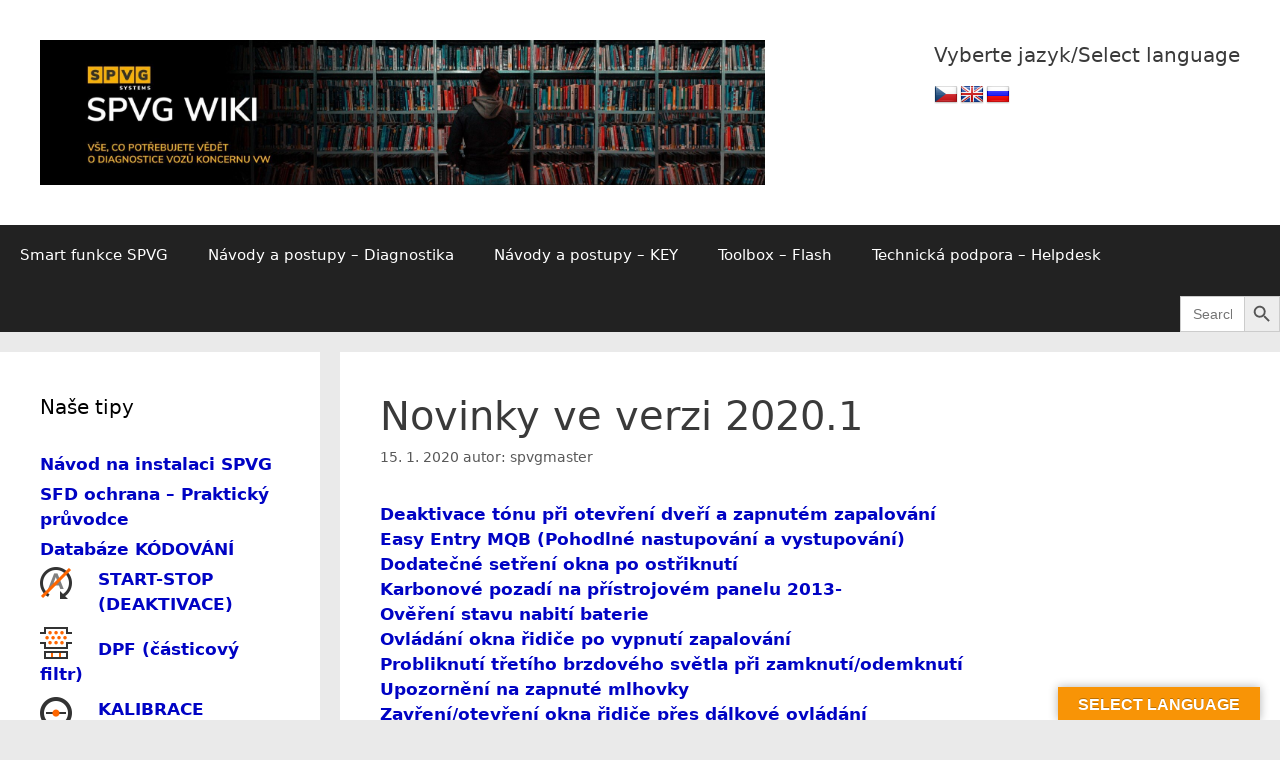

--- FILE ---
content_type: text/html; charset=UTF-8
request_url: https://spvg-wiki.com/novinky/novinky/
body_size: 13615
content:
<!DOCTYPE html>
<html lang="cs-CZ">
<head>
	<meta charset="UTF-8">
	<link rel="profile" href="https://gmpg.org/xfn/11">
	<meta name='robots' content='index, follow, max-image-preview:large, max-snippet:-1, max-video-preview:-1' />
<meta name="viewport" content="width=device-width, initial-scale=1">
	<!-- This site is optimized with the Yoast SEO plugin v23.1 - https://yoast.com/wordpress/plugins/seo/ -->
	<title>Novinky ve verzi 2020.1 -</title>
	<link rel="canonical" href="https://spvg-wiki.com/novinky/novinky/" />
	<meta property="og:locale" content="cs_CZ" />
	<meta property="og:type" content="article" />
	<meta property="og:title" content="Novinky ve verzi 2020.1 -" />
	<meta property="og:description" content="Deaktivace tónu při otevření dveří a zapnutém zapalováníEasy Entry MQB (Pohodlné nastupování a vystupování)Dodatečné setření okna po ostřiknutíKarbonové pozadí na přístrojovém panelu 2013-Ověření stavu nabití baterieOvládání okna řidiče po vypnutí zapalováníProbliknutí třetího brzdového světla při zamknutí/odemknutíUpozornění na zapnuté mlhovkyZavření/otevření okna řidiče přes dálkové ovládáníZměna parametru přisvícení do zatáčky (corner)Změna počtu bliknutí po zapnutí blinkruZastavení stěračů ... Číst dál" />
	<meta property="og:url" content="https://spvg-wiki.com/novinky/novinky/" />
	<meta property="article:published_time" content="2020-01-15T18:00:03+00:00" />
	<meta property="article:modified_time" content="2020-04-20T19:21:01+00:00" />
	<meta name="author" content="spvgmaster" />
	<meta name="twitter:card" content="summary_large_image" />
	<meta name="twitter:label1" content="Napsal(a)" />
	<meta name="twitter:data1" content="spvgmaster" />
	<meta name="twitter:label2" content="Odhadovaná doba čtení" />
	<meta name="twitter:data2" content="1 minuta" />
	<script type="application/ld+json" class="yoast-schema-graph">{"@context":"https://schema.org","@graph":[{"@type":"WebPage","@id":"https://spvg-wiki.com/novinky/novinky/","url":"https://spvg-wiki.com/novinky/novinky/","name":"Novinky ve verzi 2020.1 -","isPartOf":{"@id":"https://spvg-wiki.com/#website"},"datePublished":"2020-01-15T18:00:03+00:00","dateModified":"2020-04-20T19:21:01+00:00","author":{"@id":"https://spvg-wiki.com/#/schema/person/8336fba5901b746959480469e3f0d514"},"breadcrumb":{"@id":"https://spvg-wiki.com/novinky/novinky/#breadcrumb"},"inLanguage":"cs","potentialAction":[{"@type":"ReadAction","target":["https://spvg-wiki.com/novinky/novinky/"]}]},{"@type":"BreadcrumbList","@id":"https://spvg-wiki.com/novinky/novinky/#breadcrumb","itemListElement":[{"@type":"ListItem","position":1,"name":"Domů","item":"https://spvg-wiki.com/"},{"@type":"ListItem","position":2,"name":"Novinky ve verzi 2020.1"}]},{"@type":"WebSite","@id":"https://spvg-wiki.com/#website","url":"https://spvg-wiki.com/","name":"","description":"","potentialAction":[{"@type":"SearchAction","target":{"@type":"EntryPoint","urlTemplate":"https://spvg-wiki.com/?s={search_term_string}"},"query-input":"required name=search_term_string"}],"inLanguage":"cs"},{"@type":"Person","@id":"https://spvg-wiki.com/#/schema/person/8336fba5901b746959480469e3f0d514","name":"spvgmaster","image":{"@type":"ImageObject","inLanguage":"cs","@id":"https://spvg-wiki.com/#/schema/person/image/","url":"https://secure.gravatar.com/avatar/88097f24b3f7b474a7e5ecc2d07b49f1?s=96&d=mm&r=g","contentUrl":"https://secure.gravatar.com/avatar/88097f24b3f7b474a7e5ecc2d07b49f1?s=96&d=mm&r=g","caption":"spvgmaster"}}]}</script>
	<!-- / Yoast SEO plugin. -->


<link rel='dns-prefetch' href='//translate.google.com' />
<link rel='dns-prefetch' href='//fonts.googleapis.com' />
<link rel="alternate" type="application/rss+xml" title=" &raquo; RSS zdroj" href="https://spvg-wiki.com/feed/" />
<link rel="alternate" type="application/rss+xml" title=" &raquo; RSS komentářů" href="https://spvg-wiki.com/comments/feed/" />
<script>
window._wpemojiSettings = {"baseUrl":"https:\/\/s.w.org\/images\/core\/emoji\/15.0.3\/72x72\/","ext":".png","svgUrl":"https:\/\/s.w.org\/images\/core\/emoji\/15.0.3\/svg\/","svgExt":".svg","source":{"concatemoji":"https:\/\/spvg-wiki.com\/wp-includes\/js\/wp-emoji-release.min.js?ver=6.6.1"}};
/*! This file is auto-generated */
!function(i,n){var o,s,e;function c(e){try{var t={supportTests:e,timestamp:(new Date).valueOf()};sessionStorage.setItem(o,JSON.stringify(t))}catch(e){}}function p(e,t,n){e.clearRect(0,0,e.canvas.width,e.canvas.height),e.fillText(t,0,0);var t=new Uint32Array(e.getImageData(0,0,e.canvas.width,e.canvas.height).data),r=(e.clearRect(0,0,e.canvas.width,e.canvas.height),e.fillText(n,0,0),new Uint32Array(e.getImageData(0,0,e.canvas.width,e.canvas.height).data));return t.every(function(e,t){return e===r[t]})}function u(e,t,n){switch(t){case"flag":return n(e,"\ud83c\udff3\ufe0f\u200d\u26a7\ufe0f","\ud83c\udff3\ufe0f\u200b\u26a7\ufe0f")?!1:!n(e,"\ud83c\uddfa\ud83c\uddf3","\ud83c\uddfa\u200b\ud83c\uddf3")&&!n(e,"\ud83c\udff4\udb40\udc67\udb40\udc62\udb40\udc65\udb40\udc6e\udb40\udc67\udb40\udc7f","\ud83c\udff4\u200b\udb40\udc67\u200b\udb40\udc62\u200b\udb40\udc65\u200b\udb40\udc6e\u200b\udb40\udc67\u200b\udb40\udc7f");case"emoji":return!n(e,"\ud83d\udc26\u200d\u2b1b","\ud83d\udc26\u200b\u2b1b")}return!1}function f(e,t,n){var r="undefined"!=typeof WorkerGlobalScope&&self instanceof WorkerGlobalScope?new OffscreenCanvas(300,150):i.createElement("canvas"),a=r.getContext("2d",{willReadFrequently:!0}),o=(a.textBaseline="top",a.font="600 32px Arial",{});return e.forEach(function(e){o[e]=t(a,e,n)}),o}function t(e){var t=i.createElement("script");t.src=e,t.defer=!0,i.head.appendChild(t)}"undefined"!=typeof Promise&&(o="wpEmojiSettingsSupports",s=["flag","emoji"],n.supports={everything:!0,everythingExceptFlag:!0},e=new Promise(function(e){i.addEventListener("DOMContentLoaded",e,{once:!0})}),new Promise(function(t){var n=function(){try{var e=JSON.parse(sessionStorage.getItem(o));if("object"==typeof e&&"number"==typeof e.timestamp&&(new Date).valueOf()<e.timestamp+604800&&"object"==typeof e.supportTests)return e.supportTests}catch(e){}return null}();if(!n){if("undefined"!=typeof Worker&&"undefined"!=typeof OffscreenCanvas&&"undefined"!=typeof URL&&URL.createObjectURL&&"undefined"!=typeof Blob)try{var e="postMessage("+f.toString()+"("+[JSON.stringify(s),u.toString(),p.toString()].join(",")+"));",r=new Blob([e],{type:"text/javascript"}),a=new Worker(URL.createObjectURL(r),{name:"wpTestEmojiSupports"});return void(a.onmessage=function(e){c(n=e.data),a.terminate(),t(n)})}catch(e){}c(n=f(s,u,p))}t(n)}).then(function(e){for(var t in e)n.supports[t]=e[t],n.supports.everything=n.supports.everything&&n.supports[t],"flag"!==t&&(n.supports.everythingExceptFlag=n.supports.everythingExceptFlag&&n.supports[t]);n.supports.everythingExceptFlag=n.supports.everythingExceptFlag&&!n.supports.flag,n.DOMReady=!1,n.readyCallback=function(){n.DOMReady=!0}}).then(function(){return e}).then(function(){var e;n.supports.everything||(n.readyCallback(),(e=n.source||{}).concatemoji?t(e.concatemoji):e.wpemoji&&e.twemoji&&(t(e.twemoji),t(e.wpemoji)))}))}((window,document),window._wpemojiSettings);
</script>
<link rel='stylesheet' id='wgs2-css' href='https://spvg-wiki.com/wp-content/plugins/wp-google-search/wgs2.css?ver=6.6.1' media='all' />
<style id='wp-emoji-styles-inline-css'>

	img.wp-smiley, img.emoji {
		display: inline !important;
		border: none !important;
		box-shadow: none !important;
		height: 1em !important;
		width: 1em !important;
		margin: 0 0.07em !important;
		vertical-align: -0.1em !important;
		background: none !important;
		padding: 0 !important;
	}
</style>
<link rel='stylesheet' id='wp-block-library-css' href='https://spvg-wiki.com/wp-includes/css/dist/block-library/style.min.css?ver=6.6.1' media='all' />
<link rel='stylesheet' id='wp-components-css' href='https://spvg-wiki.com/wp-includes/css/dist/components/style.min.css?ver=6.6.1' media='all' />
<link rel='stylesheet' id='wp-preferences-css' href='https://spvg-wiki.com/wp-includes/css/dist/preferences/style.min.css?ver=6.6.1' media='all' />
<link rel='stylesheet' id='wp-block-editor-css' href='https://spvg-wiki.com/wp-includes/css/dist/block-editor/style.min.css?ver=6.6.1' media='all' />
<link rel='stylesheet' id='wp-reusable-blocks-css' href='https://spvg-wiki.com/wp-includes/css/dist/reusable-blocks/style.min.css?ver=6.6.1' media='all' />
<link rel='stylesheet' id='wp-patterns-css' href='https://spvg-wiki.com/wp-includes/css/dist/patterns/style.min.css?ver=6.6.1' media='all' />
<link rel='stylesheet' id='wp-editor-css' href='https://spvg-wiki.com/wp-includes/css/dist/editor/style.min.css?ver=6.6.1' media='all' />
<link rel='stylesheet' id='block-robo-gallery-style-css-css' href='https://spvg-wiki.com/wp-content/plugins/robo-gallery/includes/extensions/block/dist/blocks.style.build.css?ver=3.2.21' media='all' />
<style id='classic-theme-styles-inline-css'>
/*! This file is auto-generated */
.wp-block-button__link{color:#fff;background-color:#32373c;border-radius:9999px;box-shadow:none;text-decoration:none;padding:calc(.667em + 2px) calc(1.333em + 2px);font-size:1.125em}.wp-block-file__button{background:#32373c;color:#fff;text-decoration:none}
</style>
<style id='global-styles-inline-css'>
:root{--wp--preset--aspect-ratio--square: 1;--wp--preset--aspect-ratio--4-3: 4/3;--wp--preset--aspect-ratio--3-4: 3/4;--wp--preset--aspect-ratio--3-2: 3/2;--wp--preset--aspect-ratio--2-3: 2/3;--wp--preset--aspect-ratio--16-9: 16/9;--wp--preset--aspect-ratio--9-16: 9/16;--wp--preset--color--black: #000000;--wp--preset--color--cyan-bluish-gray: #abb8c3;--wp--preset--color--white: #ffffff;--wp--preset--color--pale-pink: #f78da7;--wp--preset--color--vivid-red: #cf2e2e;--wp--preset--color--luminous-vivid-orange: #ff6900;--wp--preset--color--luminous-vivid-amber: #fcb900;--wp--preset--color--light-green-cyan: #7bdcb5;--wp--preset--color--vivid-green-cyan: #00d084;--wp--preset--color--pale-cyan-blue: #8ed1fc;--wp--preset--color--vivid-cyan-blue: #0693e3;--wp--preset--color--vivid-purple: #9b51e0;--wp--preset--color--contrast: var(--contrast);--wp--preset--color--contrast-2: var(--contrast-2);--wp--preset--color--contrast-3: var(--contrast-3);--wp--preset--color--base: var(--base);--wp--preset--color--base-2: var(--base-2);--wp--preset--color--base-3: var(--base-3);--wp--preset--color--accent: var(--accent);--wp--preset--gradient--vivid-cyan-blue-to-vivid-purple: linear-gradient(135deg,rgba(6,147,227,1) 0%,rgb(155,81,224) 100%);--wp--preset--gradient--light-green-cyan-to-vivid-green-cyan: linear-gradient(135deg,rgb(122,220,180) 0%,rgb(0,208,130) 100%);--wp--preset--gradient--luminous-vivid-amber-to-luminous-vivid-orange: linear-gradient(135deg,rgba(252,185,0,1) 0%,rgba(255,105,0,1) 100%);--wp--preset--gradient--luminous-vivid-orange-to-vivid-red: linear-gradient(135deg,rgba(255,105,0,1) 0%,rgb(207,46,46) 100%);--wp--preset--gradient--very-light-gray-to-cyan-bluish-gray: linear-gradient(135deg,rgb(238,238,238) 0%,rgb(169,184,195) 100%);--wp--preset--gradient--cool-to-warm-spectrum: linear-gradient(135deg,rgb(74,234,220) 0%,rgb(151,120,209) 20%,rgb(207,42,186) 40%,rgb(238,44,130) 60%,rgb(251,105,98) 80%,rgb(254,248,76) 100%);--wp--preset--gradient--blush-light-purple: linear-gradient(135deg,rgb(255,206,236) 0%,rgb(152,150,240) 100%);--wp--preset--gradient--blush-bordeaux: linear-gradient(135deg,rgb(254,205,165) 0%,rgb(254,45,45) 50%,rgb(107,0,62) 100%);--wp--preset--gradient--luminous-dusk: linear-gradient(135deg,rgb(255,203,112) 0%,rgb(199,81,192) 50%,rgb(65,88,208) 100%);--wp--preset--gradient--pale-ocean: linear-gradient(135deg,rgb(255,245,203) 0%,rgb(182,227,212) 50%,rgb(51,167,181) 100%);--wp--preset--gradient--electric-grass: linear-gradient(135deg,rgb(202,248,128) 0%,rgb(113,206,126) 100%);--wp--preset--gradient--midnight: linear-gradient(135deg,rgb(2,3,129) 0%,rgb(40,116,252) 100%);--wp--preset--font-size--small: 13px;--wp--preset--font-size--medium: 20px;--wp--preset--font-size--large: 36px;--wp--preset--font-size--x-large: 42px;--wp--preset--spacing--20: 0.44rem;--wp--preset--spacing--30: 0.67rem;--wp--preset--spacing--40: 1rem;--wp--preset--spacing--50: 1.5rem;--wp--preset--spacing--60: 2.25rem;--wp--preset--spacing--70: 3.38rem;--wp--preset--spacing--80: 5.06rem;--wp--preset--shadow--natural: 6px 6px 9px rgba(0, 0, 0, 0.2);--wp--preset--shadow--deep: 12px 12px 50px rgba(0, 0, 0, 0.4);--wp--preset--shadow--sharp: 6px 6px 0px rgba(0, 0, 0, 0.2);--wp--preset--shadow--outlined: 6px 6px 0px -3px rgba(255, 255, 255, 1), 6px 6px rgba(0, 0, 0, 1);--wp--preset--shadow--crisp: 6px 6px 0px rgba(0, 0, 0, 1);}:where(.is-layout-flex){gap: 0.5em;}:where(.is-layout-grid){gap: 0.5em;}body .is-layout-flex{display: flex;}.is-layout-flex{flex-wrap: wrap;align-items: center;}.is-layout-flex > :is(*, div){margin: 0;}body .is-layout-grid{display: grid;}.is-layout-grid > :is(*, div){margin: 0;}:where(.wp-block-columns.is-layout-flex){gap: 2em;}:where(.wp-block-columns.is-layout-grid){gap: 2em;}:where(.wp-block-post-template.is-layout-flex){gap: 1.25em;}:where(.wp-block-post-template.is-layout-grid){gap: 1.25em;}.has-black-color{color: var(--wp--preset--color--black) !important;}.has-cyan-bluish-gray-color{color: var(--wp--preset--color--cyan-bluish-gray) !important;}.has-white-color{color: var(--wp--preset--color--white) !important;}.has-pale-pink-color{color: var(--wp--preset--color--pale-pink) !important;}.has-vivid-red-color{color: var(--wp--preset--color--vivid-red) !important;}.has-luminous-vivid-orange-color{color: var(--wp--preset--color--luminous-vivid-orange) !important;}.has-luminous-vivid-amber-color{color: var(--wp--preset--color--luminous-vivid-amber) !important;}.has-light-green-cyan-color{color: var(--wp--preset--color--light-green-cyan) !important;}.has-vivid-green-cyan-color{color: var(--wp--preset--color--vivid-green-cyan) !important;}.has-pale-cyan-blue-color{color: var(--wp--preset--color--pale-cyan-blue) !important;}.has-vivid-cyan-blue-color{color: var(--wp--preset--color--vivid-cyan-blue) !important;}.has-vivid-purple-color{color: var(--wp--preset--color--vivid-purple) !important;}.has-black-background-color{background-color: var(--wp--preset--color--black) !important;}.has-cyan-bluish-gray-background-color{background-color: var(--wp--preset--color--cyan-bluish-gray) !important;}.has-white-background-color{background-color: var(--wp--preset--color--white) !important;}.has-pale-pink-background-color{background-color: var(--wp--preset--color--pale-pink) !important;}.has-vivid-red-background-color{background-color: var(--wp--preset--color--vivid-red) !important;}.has-luminous-vivid-orange-background-color{background-color: var(--wp--preset--color--luminous-vivid-orange) !important;}.has-luminous-vivid-amber-background-color{background-color: var(--wp--preset--color--luminous-vivid-amber) !important;}.has-light-green-cyan-background-color{background-color: var(--wp--preset--color--light-green-cyan) !important;}.has-vivid-green-cyan-background-color{background-color: var(--wp--preset--color--vivid-green-cyan) !important;}.has-pale-cyan-blue-background-color{background-color: var(--wp--preset--color--pale-cyan-blue) !important;}.has-vivid-cyan-blue-background-color{background-color: var(--wp--preset--color--vivid-cyan-blue) !important;}.has-vivid-purple-background-color{background-color: var(--wp--preset--color--vivid-purple) !important;}.has-black-border-color{border-color: var(--wp--preset--color--black) !important;}.has-cyan-bluish-gray-border-color{border-color: var(--wp--preset--color--cyan-bluish-gray) !important;}.has-white-border-color{border-color: var(--wp--preset--color--white) !important;}.has-pale-pink-border-color{border-color: var(--wp--preset--color--pale-pink) !important;}.has-vivid-red-border-color{border-color: var(--wp--preset--color--vivid-red) !important;}.has-luminous-vivid-orange-border-color{border-color: var(--wp--preset--color--luminous-vivid-orange) !important;}.has-luminous-vivid-amber-border-color{border-color: var(--wp--preset--color--luminous-vivid-amber) !important;}.has-light-green-cyan-border-color{border-color: var(--wp--preset--color--light-green-cyan) !important;}.has-vivid-green-cyan-border-color{border-color: var(--wp--preset--color--vivid-green-cyan) !important;}.has-pale-cyan-blue-border-color{border-color: var(--wp--preset--color--pale-cyan-blue) !important;}.has-vivid-cyan-blue-border-color{border-color: var(--wp--preset--color--vivid-cyan-blue) !important;}.has-vivid-purple-border-color{border-color: var(--wp--preset--color--vivid-purple) !important;}.has-vivid-cyan-blue-to-vivid-purple-gradient-background{background: var(--wp--preset--gradient--vivid-cyan-blue-to-vivid-purple) !important;}.has-light-green-cyan-to-vivid-green-cyan-gradient-background{background: var(--wp--preset--gradient--light-green-cyan-to-vivid-green-cyan) !important;}.has-luminous-vivid-amber-to-luminous-vivid-orange-gradient-background{background: var(--wp--preset--gradient--luminous-vivid-amber-to-luminous-vivid-orange) !important;}.has-luminous-vivid-orange-to-vivid-red-gradient-background{background: var(--wp--preset--gradient--luminous-vivid-orange-to-vivid-red) !important;}.has-very-light-gray-to-cyan-bluish-gray-gradient-background{background: var(--wp--preset--gradient--very-light-gray-to-cyan-bluish-gray) !important;}.has-cool-to-warm-spectrum-gradient-background{background: var(--wp--preset--gradient--cool-to-warm-spectrum) !important;}.has-blush-light-purple-gradient-background{background: var(--wp--preset--gradient--blush-light-purple) !important;}.has-blush-bordeaux-gradient-background{background: var(--wp--preset--gradient--blush-bordeaux) !important;}.has-luminous-dusk-gradient-background{background: var(--wp--preset--gradient--luminous-dusk) !important;}.has-pale-ocean-gradient-background{background: var(--wp--preset--gradient--pale-ocean) !important;}.has-electric-grass-gradient-background{background: var(--wp--preset--gradient--electric-grass) !important;}.has-midnight-gradient-background{background: var(--wp--preset--gradient--midnight) !important;}.has-small-font-size{font-size: var(--wp--preset--font-size--small) !important;}.has-medium-font-size{font-size: var(--wp--preset--font-size--medium) !important;}.has-large-font-size{font-size: var(--wp--preset--font-size--large) !important;}.has-x-large-font-size{font-size: var(--wp--preset--font-size--x-large) !important;}
:where(.wp-block-post-template.is-layout-flex){gap: 1.25em;}:where(.wp-block-post-template.is-layout-grid){gap: 1.25em;}
:where(.wp-block-columns.is-layout-flex){gap: 2em;}:where(.wp-block-columns.is-layout-grid){gap: 2em;}
:root :where(.wp-block-pullquote){font-size: 1.5em;line-height: 1.6;}
</style>
<link rel='stylesheet' id='google-language-translator-css' href='https://spvg-wiki.com/wp-content/plugins/google-language-translator/css/style.css?ver=6.0.20' media='' />
<link rel='stylesheet' id='glt-toolbar-styles-css' href='https://spvg-wiki.com/wp-content/plugins/google-language-translator/css/toolbar.css?ver=6.0.20' media='' />
<link rel='stylesheet' id='simply-gallery-block-frontend-css' href='https://spvg-wiki.com/wp-content/plugins/simply-gallery-block/blocks/pgc_sgb.min.style.css?ver=3.2.3.1' media='all' />
<link rel='stylesheet' id='pgc-simply-gallery-plugin-lightbox-style-css' href='https://spvg-wiki.com/wp-content/plugins/simply-gallery-block/plugins/pgc_sgb_lightbox.min.style.css?ver=3.2.3.1' media='all' />
<link rel='stylesheet' id='dashicons-css' href='https://spvg-wiki.com/wp-includes/css/dashicons.min.css?ver=6.6.1' media='all' />
<link rel='stylesheet' id='wpmm_fontawesome_css-css' href='https://spvg-wiki.com/wp-content/plugins/wp-megamenu/assets/font-awesome-4.7.0/css/font-awesome.min.css?ver=4.7.0' media='all' />
<link rel='stylesheet' id='wpmm_icofont_css-css' href='https://spvg-wiki.com/wp-content/plugins/wp-megamenu/assets/icofont/icofont.min.css?ver=1.0.1' media='all' />
<link rel='stylesheet' id='wpmm_css-css' href='https://spvg-wiki.com/wp-content/plugins/wp-megamenu/assets/css/wpmm.css?ver=1.4.2' media='all' />
<link rel='stylesheet' id='wp_megamenu_generated_css-css' href='https://spvg-wiki.com/wp-content/uploads/wp-megamenu/wp-megamenu.css?ver=1.4.2' media='all' />
<link rel='stylesheet' id='featuresbox_css-css' href='https://spvg-wiki.com/wp-content/plugins/wp-megamenu/addons/wpmm-featuresbox/wpmm-featuresbox.css?ver=1' media='all' />
<link rel='stylesheet' id='postgrid_css-css' href='https://spvg-wiki.com/wp-content/plugins/wp-megamenu/addons/wpmm-gridpost/wpmm-gridpost.css?ver=1' media='all' />
<link rel='stylesheet' id='ivory-search-styles-css' href='https://spvg-wiki.com/wp-content/plugins/add-search-to-menu/public/css/ivory-search.min.css?ver=5.5.6' media='all' />
<link rel='stylesheet' id='generate-style-grid-css' href='https://spvg-wiki.com/wp-content/themes/generatepress/assets/css/unsemantic-grid.min.css?ver=3.1.0' media='all' />
<link rel='stylesheet' id='generate-style-css' href='https://spvg-wiki.com/wp-content/themes/generatepress/assets/css/style.min.css?ver=3.1.0' media='all' />
<style id='generate-style-inline-css'>
body{background-color:#eaeaea;color:#3a3a3a;}a{color:#0003c4;}a:hover, a:focus, a:active{color:#e81700;}body .grid-container{max-width:2000px;}.wp-block-group__inner-container{max-width:2000px;margin-left:auto;margin-right:auto;}.site-header .header-image{width:725px;}:root{--contrast:#222222;--contrast-2:#575760;--contrast-3:#b2b2be;--base:#f0f0f0;--base-2:#f7f8f9;--base-3:#ffffff;--accent:#1e73be;}.has-contrast-color{color:#222222;}.has-contrast-background-color{background-color:#222222;}.has-contrast-2-color{color:#575760;}.has-contrast-2-background-color{background-color:#575760;}.has-contrast-3-color{color:#b2b2be;}.has-contrast-3-background-color{background-color:#b2b2be;}.has-base-color{color:#f0f0f0;}.has-base-background-color{background-color:#f0f0f0;}.has-base-2-color{color:#f7f8f9;}.has-base-2-background-color{background-color:#f7f8f9;}.has-base-3-color{color:#ffffff;}.has-base-3-background-color{background-color:#ffffff;}.has-accent-color{color:#1e73be;}.has-accent-background-color{background-color:#1e73be;}body, button, input, select, textarea{font-family:-apple-system, system-ui, BlinkMacSystemFont, "Segoe UI", Helvetica, Arial, sans-serif, "Apple Color Emoji", "Segoe UI Emoji", "Segoe UI Symbol";}body{line-height:1.5;}.entry-content > [class*="wp-block-"]:not(:last-child){margin-bottom:1.5em;}.main-title{font-size:45px;}.main-navigation .main-nav ul ul li a{font-size:14px;}.sidebar .widget, .footer-widgets .widget{font-size:17px;}h1{font-weight:300;font-size:40px;}h2{font-weight:300;font-size:30px;}h3{font-size:20px;}h4{font-size:inherit;}h5{font-size:inherit;}@media (max-width:768px){.main-title{font-size:30px;}h1{font-size:30px;}h2{font-size:25px;}}.top-bar{background-color:#636363;color:#ffffff;}.top-bar a{color:#ffffff;}.top-bar a:hover{color:#303030;}.site-header{background-color:#ffffff;color:#3a3a3a;}.site-header a{color:#3a3a3a;}.main-title a,.main-title a:hover{color:#222222;}.site-description{color:#757575;}.main-navigation,.main-navigation ul ul{background-color:#222222;}.main-navigation .main-nav ul li a, .main-navigation .menu-toggle, .main-navigation .menu-bar-items{color:#ffffff;}.main-navigation .main-nav ul li:not([class*="current-menu-"]):hover > a, .main-navigation .main-nav ul li:not([class*="current-menu-"]):focus > a, .main-navigation .main-nav ul li.sfHover:not([class*="current-menu-"]) > a, .main-navigation .menu-bar-item:hover > a, .main-navigation .menu-bar-item.sfHover > a{color:#ffffff;background-color:#3f3f3f;}button.menu-toggle:hover,button.menu-toggle:focus,.main-navigation .mobile-bar-items a,.main-navigation .mobile-bar-items a:hover,.main-navigation .mobile-bar-items a:focus{color:#ffffff;}.main-navigation .main-nav ul li[class*="current-menu-"] > a{color:#ffffff;background-color:#3f3f3f;}.navigation-search input[type="search"],.navigation-search input[type="search"]:active, .navigation-search input[type="search"]:focus, .main-navigation .main-nav ul li.search-item.active > a, .main-navigation .menu-bar-items .search-item.active > a{color:#ffffff;background-color:#3f3f3f;}.main-navigation ul ul{background-color:#3f3f3f;}.main-navigation .main-nav ul ul li a{color:#ffffff;}.main-navigation .main-nav ul ul li:not([class*="current-menu-"]):hover > a,.main-navigation .main-nav ul ul li:not([class*="current-menu-"]):focus > a, .main-navigation .main-nav ul ul li.sfHover:not([class*="current-menu-"]) > a{color:#ffffff;background-color:#4f4f4f;}.main-navigation .main-nav ul ul li[class*="current-menu-"] > a{color:#ffffff;background-color:#4f4f4f;}.separate-containers .inside-article, .separate-containers .comments-area, .separate-containers .page-header, .one-container .container, .separate-containers .paging-navigation, .inside-page-header{background-color:#ffffff;}.entry-meta{color:#595959;}.entry-meta a{color:#595959;}.entry-meta a:hover{color:#1e73be;}.sidebar .widget{background-color:#ffffff;}.sidebar .widget .widget-title{color:#000000;}.footer-widgets{background-color:#ffffff;}.footer-widgets .widget-title{color:#000000;}.site-info{color:#ffffff;background-color:#222222;}.site-info a{color:#ffffff;}.site-info a:hover{color:#606060;}.footer-bar .widget_nav_menu .current-menu-item a{color:#606060;}input[type="text"],input[type="email"],input[type="url"],input[type="password"],input[type="search"],input[type="tel"],input[type="number"],textarea,select{color:#666666;background-color:#fafafa;border-color:#cccccc;}input[type="text"]:focus,input[type="email"]:focus,input[type="url"]:focus,input[type="password"]:focus,input[type="search"]:focus,input[type="tel"]:focus,input[type="number"]:focus,textarea:focus,select:focus{color:#666666;background-color:#ffffff;border-color:#bfbfbf;}button,html input[type="button"],input[type="reset"],input[type="submit"],a.button,a.wp-block-button__link:not(.has-background){color:#ffffff;background-color:#666666;}button:hover,html input[type="button"]:hover,input[type="reset"]:hover,input[type="submit"]:hover,a.button:hover,button:focus,html input[type="button"]:focus,input[type="reset"]:focus,input[type="submit"]:focus,a.button:focus,a.wp-block-button__link:not(.has-background):active,a.wp-block-button__link:not(.has-background):focus,a.wp-block-button__link:not(.has-background):hover{color:#ffffff;background-color:#3f3f3f;}a.generate-back-to-top{background-color:rgba( 0,0,0,0.4 );color:#ffffff;}a.generate-back-to-top:hover,a.generate-back-to-top:focus{background-color:rgba( 0,0,0,0.6 );color:#ffffff;}@media (max-width:768px){.main-navigation .menu-bar-item:hover > a, .main-navigation .menu-bar-item.sfHover > a{background:none;color:#ffffff;}}.inside-top-bar{padding:10px;}.inside-header{padding:40px;}.site-main .wp-block-group__inner-container{padding:40px;}.entry-content .alignwide, body:not(.no-sidebar) .entry-content .alignfull{margin-left:-40px;width:calc(100% + 80px);max-width:calc(100% + 80px);}.container.grid-container{max-width:2080px;}.rtl .menu-item-has-children .dropdown-menu-toggle{padding-left:20px;}.rtl .main-navigation .main-nav ul li.menu-item-has-children > a{padding-right:20px;}.site-info{padding:20px;}@media (max-width:768px){.separate-containers .inside-article, .separate-containers .comments-area, .separate-containers .page-header, .separate-containers .paging-navigation, .one-container .site-content, .inside-page-header{padding:30px;}.site-main .wp-block-group__inner-container{padding:30px;}.site-info{padding-right:10px;padding-left:10px;}.entry-content .alignwide, body:not(.no-sidebar) .entry-content .alignfull{margin-left:-30px;width:calc(100% + 60px);max-width:calc(100% + 60px);}}.one-container .sidebar .widget{padding:0px;}@media (max-width:768px){.main-navigation .menu-toggle,.main-navigation .mobile-bar-items,.sidebar-nav-mobile:not(#sticky-placeholder){display:block;}.main-navigation ul,.gen-sidebar-nav{display:none;}[class*="nav-float-"] .site-header .inside-header > *{float:none;clear:both;}}
</style>
<link rel='stylesheet' id='generate-mobile-style-css' href='https://spvg-wiki.com/wp-content/themes/generatepress/assets/css/mobile.min.css?ver=3.1.0' media='all' />
<link rel='stylesheet' id='generate-font-icons-css' href='https://spvg-wiki.com/wp-content/themes/generatepress/assets/css/components/font-icons.min.css?ver=3.1.0' media='all' />
<link rel='stylesheet' id='font-awesome-css' href='https://spvg-wiki.com/wp-content/themes/generatepress/assets/css/components/font-awesome.min.css?ver=4.7' media='all' />
<link rel='stylesheet' id='tablepress-default-css' href='https://spvg-wiki.com/wp-content/plugins/tablepress/css/build/default.css?ver=2.4' media='all' />
<link rel='stylesheet' id='__EPYT__style-css' href='https://spvg-wiki.com/wp-content/plugins/youtube-embed-plus/styles/ytprefs.min.css?ver=14.2.1.2' media='all' />
<style id='__EPYT__style-inline-css'>

                .epyt-gallery-thumb {
                        width: 33.333%;
                }
                
</style>
<link rel='stylesheet' id='oswald-css' href='//fonts.googleapis.com/css?family=Oswald%3A200%2C300%2Cregular%2C500%2C600%2C700&#038;ver=1.4.2' media='all' />
<link rel='stylesheet' id='poppins-css' href='//fonts.googleapis.com/css?family=Poppins%3A100%2C100italic%2C200%2C200italic%2C300%2C300italic%2Cregular%2Citalic%2C500%2C500italic%2C600%2C600italic%2C700%2C700italic%2C800%2C800italic%2C900%2C900italic&#038;ver=1.4.2' media='all' />
<script src="https://spvg-wiki.com/wp-includes/js/jquery/jquery.min.js?ver=3.7.1" id="jquery-core-js"></script>
<script src="https://spvg-wiki.com/wp-includes/js/jquery/jquery-migrate.min.js?ver=3.4.1" id="jquery-migrate-js"></script>
<script src="https://spvg-wiki.com/wp-content/plugins/wp-megamenu/addons/wpmm-featuresbox/wpmm-featuresbox.js?ver=1" id="featuresbox-style-js"></script>
<script id="postgrid-style-js-extra">
var postgrid_ajax_load = {"ajax_url":"https:\/\/spvg-wiki.com\/wp-admin\/admin-ajax.php","redirecturl":"https:\/\/spvg-wiki.com\/"};
</script>
<script src="https://spvg-wiki.com/wp-content/plugins/wp-megamenu/addons/wpmm-gridpost/wpmm-gridpost.js?ver=1" id="postgrid-style-js"></script>
<script id="__ytprefs__-js-extra">
var _EPYT_ = {"ajaxurl":"https:\/\/spvg-wiki.com\/wp-admin\/admin-ajax.php","security":"264436147d","gallery_scrolloffset":"20","eppathtoscripts":"https:\/\/spvg-wiki.com\/wp-content\/plugins\/youtube-embed-plus\/scripts\/","eppath":"https:\/\/spvg-wiki.com\/wp-content\/plugins\/youtube-embed-plus\/","epresponsiveselector":"[\"iframe.__youtube_prefs_widget__\"]","epdovol":"1","version":"14.2.1.2","evselector":"iframe.__youtube_prefs__[src], iframe[src*=\"youtube.com\/embed\/\"], iframe[src*=\"youtube-nocookie.com\/embed\/\"]","ajax_compat":"","maxres_facade":"eager","ytapi_load":"light","pause_others":"","stopMobileBuffer":"1","facade_mode":"","not_live_on_channel":"","vi_active":"","vi_js_posttypes":[]};
</script>
<script src="https://spvg-wiki.com/wp-content/plugins/youtube-embed-plus/scripts/ytprefs.min.js?ver=14.2.1.2" id="__ytprefs__-js"></script>
<link rel="https://api.w.org/" href="https://spvg-wiki.com/wp-json/" /><link rel="alternate" title="JSON" type="application/json" href="https://spvg-wiki.com/wp-json/wp/v2/posts/2773" /><link rel="EditURI" type="application/rsd+xml" title="RSD" href="https://spvg-wiki.com/xmlrpc.php?rsd" />
<meta name="generator" content="WordPress 6.6.1" />
<link rel='shortlink' href='https://spvg-wiki.com/?p=2773' />
<link rel="alternate" title="oEmbed (JSON)" type="application/json+oembed" href="https://spvg-wiki.com/wp-json/oembed/1.0/embed?url=https%3A%2F%2Fspvg-wiki.com%2Fnovinky%2Fnovinky%2F" />
<link rel="alternate" title="oEmbed (XML)" type="text/xml+oembed" href="https://spvg-wiki.com/wp-json/oembed/1.0/embed?url=https%3A%2F%2Fspvg-wiki.com%2Fnovinky%2Fnovinky%2F&#038;format=xml" />
<meta name="cdp-version" content="1.4.8" />
		<!-- GA Google Analytics @ https://m0n.co/ga -->
		<script async src="https://www.googletagmanager.com/gtag/js?id=G-RVCNJ44YMJ"></script>
		<script>
			window.dataLayer = window.dataLayer || [];
			function gtag(){dataLayer.push(arguments);}
			gtag('js', new Date());
			gtag('config', 'G-RVCNJ44YMJ');
		</script>

	<style>p.hello{font-size:12px;color:darkgray;}#google_language_translator,#flags{text-align:left;}#google_language_translator{clear:both;}#flags{width:165px;}#flags a{display:inline-block;margin-right:2px;}#google_language_translator a{display:none!important;}div.skiptranslate.goog-te-gadget{display:inline!important;}.goog-te-gadget{color:transparent!important;}.goog-te-gadget{font-size:0px!important;}.goog-branding{display:none;}.goog-tooltip{display: none!important;}.goog-tooltip:hover{display: none!important;}.goog-text-highlight{background-color:transparent!important;border:none!important;box-shadow:none!important;}#google_language_translator select.goog-te-combo{color:#32373c;}div.skiptranslate{display:none!important;}body{top:0px!important;}#goog-gt-{display:none!important;}font font{background-color:transparent!important;box-shadow:none!important;position:initial!important;}#glt-translate-trigger > span{color:#ffffff;}#glt-translate-trigger{background:#f89406;}.goog-te-gadget .goog-te-combo{width:300px;}</style><noscript><style>.simply-gallery-amp{ display: block !important; }</style></noscript><noscript><style>.sgb-preloader{ display: none !important; }</style></noscript><style>.wp-megamenu-wrap &gt; ul.wp-megamenu &gt; li.wpmm_mega_menu &gt; .wpmm-strees-row-container 
                        &gt; ul.wp-megamenu-sub-menu { width: 100% !important;}.wp-megamenu &gt; li.wp-megamenu-item-271.wpmm-item-fixed-width  &gt; ul.wp-megamenu-sub-menu { width: 100% !important;}.wpmm-nav-wrap ul.wp-megamenu&gt;li ul.wp-megamenu-sub-menu #wp-megamenu-item-271&gt;a { }.wpmm-nav-wrap .wp-megamenu&gt;li&gt;ul.wp-megamenu-sub-menu li#wp-megamenu-item-271&gt;a { }li#wp-megamenu-item-271&gt; ul ul ul&gt; li { width: 100%; display: inline-block;} li#wp-megamenu-item-271 a { }#wp-megamenu-item-271&gt; .wp-megamenu-sub-menu { }.wp-megamenu-wrap &gt; ul.wp-megamenu &gt; li.wpmm_mega_menu &gt; .wpmm-strees-row-container 
                        &gt; ul.wp-megamenu-sub-menu { width: 100% !important;}.wp-megamenu &gt; li.wp-megamenu-item-321.wpmm-item-fixed-width  &gt; ul.wp-megamenu-sub-menu { width: 100% !important;}.wpmm-nav-wrap ul.wp-megamenu&gt;li ul.wp-megamenu-sub-menu #wp-megamenu-item-321&gt;a { }.wpmm-nav-wrap .wp-megamenu&gt;li&gt;ul.wp-megamenu-sub-menu li#wp-megamenu-item-321&gt;a { }li#wp-megamenu-item-321&gt; ul ul ul&gt; li { width: 100%; display: inline-block;} li#wp-megamenu-item-321 a { }#wp-megamenu-item-321&gt; .wp-megamenu-sub-menu { }.wp-megamenu-wrap &gt; ul.wp-megamenu &gt; li.wpmm_mega_menu &gt; .wpmm-strees-row-container 
                        &gt; ul.wp-megamenu-sub-menu { width: 100% !important;}.wp-megamenu &gt; li.wp-megamenu-item-5761.wpmm-item-fixed-width  &gt; ul.wp-megamenu-sub-menu { width: 100% !important;}.wpmm-nav-wrap ul.wp-megamenu&gt;li ul.wp-megamenu-sub-menu #wp-megamenu-item-5761&gt;a { }.wpmm-nav-wrap .wp-megamenu&gt;li&gt;ul.wp-megamenu-sub-menu li#wp-megamenu-item-5761&gt;a { }li#wp-megamenu-item-5761&gt; ul ul ul&gt; li { width: 100%; display: inline-block;} li#wp-megamenu-item-5761 a { }#wp-megamenu-item-5761&gt; .wp-megamenu-sub-menu { }.wp-megamenu-wrap &gt; ul.wp-megamenu &gt; li.wpmm_mega_menu &gt; .wpmm-strees-row-container 
                        &gt; ul.wp-megamenu-sub-menu { width: 100% !important;}.wp-megamenu &gt; li.wp-megamenu-item-449.wpmm-item-fixed-width  &gt; ul.wp-megamenu-sub-menu { width: 100% !important;}.wpmm-nav-wrap ul.wp-megamenu&gt;li ul.wp-megamenu-sub-menu #wp-megamenu-item-449&gt;a { }.wpmm-nav-wrap .wp-megamenu&gt;li&gt;ul.wp-megamenu-sub-menu li#wp-megamenu-item-449&gt;a { }li#wp-megamenu-item-449&gt; ul ul ul&gt; li { width: 100%; display: inline-block;} li#wp-megamenu-item-449 a { }#wp-megamenu-item-449&gt; .wp-megamenu-sub-menu { }.wp-megamenu-wrap &gt; ul.wp-megamenu &gt; li.wpmm_mega_menu &gt; .wpmm-strees-row-container 
                        &gt; ul.wp-megamenu-sub-menu { width: 100% !important;}.wp-megamenu &gt; li.wp-megamenu-item-3542.wpmm-item-fixed-width  &gt; ul.wp-megamenu-sub-menu { width: 100% !important;}.wpmm-nav-wrap ul.wp-megamenu&gt;li ul.wp-megamenu-sub-menu #wp-megamenu-item-3542&gt;a { }.wpmm-nav-wrap .wp-megamenu&gt;li&gt;ul.wp-megamenu-sub-menu li#wp-megamenu-item-3542&gt;a { }li#wp-megamenu-item-3542&gt; ul ul ul&gt; li { width: 100%; display: inline-block;} li#wp-megamenu-item-3542 a { }#wp-megamenu-item-3542&gt; .wp-megamenu-sub-menu { }.wp-megamenu-wrap &gt; ul.wp-megamenu &gt; li.wpmm_mega_menu &gt; .wpmm-strees-row-container 
                        &gt; ul.wp-megamenu-sub-menu { width: 100% !important;}.wp-megamenu &gt; li.wp-megamenu-item-5906.wpmm-item-fixed-width  &gt; ul.wp-megamenu-sub-menu { width: 100% !important;}.wpmm-nav-wrap ul.wp-megamenu&gt;li ul.wp-megamenu-sub-menu #wp-megamenu-item-5906&gt;a { }.wpmm-nav-wrap .wp-megamenu&gt;li&gt;ul.wp-megamenu-sub-menu li#wp-megamenu-item-5906&gt;a { }li#wp-megamenu-item-5906&gt; ul ul ul&gt; li { width: 100%; display: inline-block;} li#wp-megamenu-item-5906 a { }#wp-megamenu-item-5906&gt; .wp-megamenu-sub-menu { }</style><style></style><!-- Analytics by WP Statistics v14.9.3 - https://wp-statistics.com/ -->
<link rel="icon" href="https://spvg-wiki.com/wp-content/uploads/2020/07/cropped-favicon-2-32x32.png" sizes="32x32" />
<link rel="icon" href="https://spvg-wiki.com/wp-content/uploads/2020/07/cropped-favicon-2-192x192.png" sizes="192x192" />
<link rel="apple-touch-icon" href="https://spvg-wiki.com/wp-content/uploads/2020/07/cropped-favicon-2-180x180.png" />
<meta name="msapplication-TileImage" content="https://spvg-wiki.com/wp-content/uploads/2020/07/cropped-favicon-2-270x270.png" />
		<style id="wp-custom-css">
			li.astm-search-menu .is-search-form {
    margin-left: 1180px;
    margin-top: 11px;
}
.main-navigation ul, .gen-sidebar-nav {
    display: inherit;
}
/*Pro Ivory search pridany do menu
*Styl - vychozi
 * AJAX search form*/		</style>
					<style type="text/css">
					</style>
					<style type="text/css">
					</style>
		</head>

<body class="post-template-default single single-post postid-2773 single-format-standard wp-custom-logo wp-embed-responsive gllr_generatepress.com wp-megamenu generatepress left-sidebar nav-below-header separate-containers fluid-header active-footer-widgets-0 nav-aligned-left header-aligned-left dropdown-hover" itemtype="https://schema.org/Blog" itemscope>
	<a class="screen-reader-text skip-link" href="#content" title="Přeskočit na obsah">Přeskočit na obsah</a>		<header class="site-header" id="masthead" aria-label="Site"  itemtype="https://schema.org/WPHeader" itemscope>
			<div class="inside-header">
							<div class="header-widget">
				<aside id="glt_widget-3" class="widget inner-padding widget_glt_widget"><h2 class="widget-title">Vyberte jazyk/Select language</h2><div id="flags" class="size24"><ul id="sortable" class="ui-sortable" style="float:left"><li id='Czech'><a href='#' title='Czech' class='nturl notranslate cs flag Czech'></a></li><li id='English'><a href='#' title='English' class='nturl notranslate en flag English'></a></li><li id='Russian'><a href='#' title='Russian' class='nturl notranslate ru flag Russian'></a></li></ul></div><div id="google_language_translator" class="default-language-cs"></div></aside>			</div>
			<div class="site-logo">
					<a href="https://spvg-wiki.com/" title="" rel="home">
						<img  class="header-image is-logo-image" alt="" src="https://spvg-wiki.com/wp-content/uploads/2020/12/cropped-wiki_header-scaled-2.jpg" title="" />
					</a>
				</div>			</div>
		</header>
				<nav class="main-navigation sub-menu-right" id="site-navigation" aria-label="Primary"  itemtype="https://schema.org/SiteNavigationElement" itemscope>
			<div class="inside-navigation grid-container grid-parent">
								<button class="menu-toggle" aria-controls="primary-menu" aria-expanded="false">
					<span class="mobile-menu">Menu</span>				</button>
				<div id="primary-menu" class="main-nav"><ul id="menu-hlavni-menu-cz" class=" menu sf-menu"><li id="menu-item-5761" class="menu-item menu-item-type-post_type menu-item-object-page menu-item-5761"><a href="https://spvg-wiki.com/komfortni-funkce-spvg/">Smart funkce SPVG</a></li>
<li id="menu-item-321" class="menu-item menu-item-type-post_type menu-item-object-page menu-item-321"><a href="https://spvg-wiki.com/diagnostika/">Návody a postupy &#8211; Diagnostika</a></li>
<li id="menu-item-3542" class="menu-item menu-item-type-custom menu-item-object-custom menu-item-3542"><a href="http://spvg-wiki.com/en/application-notes-and-diagnostics-2/">Návody a postupy &#8211; KEY</a></li>
<li id="menu-item-449" class="menu-item menu-item-type-post_type menu-item-object-page menu-item-449"><a href="https://spvg-wiki.com/toolbox/">Toolbox &#8211; Flash</a></li>
<li id="menu-item-5906" class="menu-item menu-item-type-post_type menu-item-object-page menu-item-5906"><a href="https://spvg-wiki.com/technicka-podpora-helpdesk/">Technická podpora &#8211; Helpdesk</a></li>
<li class=" astm-search-menu is-menu default menu-item"><form data-min-no-for-search=1 data-result-box-max-height=400 data-form-id=5253 class="is-search-form is-form-style is-form-style-3 is-form-id-5253 is-ajax-search" action="https://spvg-wiki.com/" method="get" role="search" ><label for="is-search-input-5253"><span class="is-screen-reader-text">Search for:</span><input  type="search" id="is-search-input-5253" name="s" value="" class="is-search-input" placeholder="Search here..." autocomplete=off /><span class="is-loader-image" style="display: none;background-image:url(https://spvg-wiki.com/wp-content/plugins/add-search-to-menu/public/images/spinner.gif);" ></span></label><button type="submit" class="is-search-submit"><span class="is-screen-reader-text">Search Button</span><span class="is-search-icon"><svg focusable="false" aria-label="Search" xmlns="http://www.w3.org/2000/svg" viewBox="0 0 24 24" width="24px"><path d="M15.5 14h-.79l-.28-.27C15.41 12.59 16 11.11 16 9.5 16 5.91 13.09 3 9.5 3S3 5.91 3 9.5 5.91 16 9.5 16c1.61 0 3.09-.59 4.23-1.57l.27.28v.79l5 4.99L20.49 19l-4.99-5zm-6 0C7.01 14 5 11.99 5 9.5S7.01 5 9.5 5 14 7.01 14 9.5 11.99 14 9.5 14z"></path></svg></span></button><input type="hidden" name="id" value="5253" /></form><div class="search-close"></div></li></ul></div>			</div>
		</nav>
		
	<div class="site grid-container container hfeed grid-parent" id="page">
				<div class="site-content" id="content">
			
	<div class="content-area grid-parent mobile-grid-100 push-25 grid-75 tablet-push-25 tablet-grid-75" id="primary">
		<main class="site-main" id="main">
			
<article id="post-2773" class="post-2773 post type-post status-publish format-standard hentry category-novinky" itemtype="https://schema.org/CreativeWork" itemscope>
	<div class="inside-article">
					<header class="entry-header" aria-label="Obsah">
				<h1 class="entry-title" itemprop="headline">Novinky ve verzi 2020.1</h1>		<div class="entry-meta">
			<span class="posted-on"><time class="updated" datetime="2020-04-20T20:21:01+01:00" itemprop="dateModified">20. 4. 2020</time><time class="entry-date published" datetime="2020-01-15T19:00:03+01:00" itemprop="datePublished">15. 1. 2020</time></span> <span class="byline">autor: <span class="author vcard" itemprop="author" itemtype="https://schema.org/Person" itemscope><a class="url fn n" href="https://spvg-wiki.com/author/admin/" title="Zobrazit všechny příspěvky od spvgmaster" rel="author" itemprop="url"><span class="author-name" itemprop="name">spvgmaster</span></a></span></span> 		</div>
					</header>
			
		<div class="entry-content" itemprop="text">
			
<p><strong><a href="https://spvg-wiki.com/diagnostika/rady-tipy-nejnovejsi-prispevky/deaktivace-tonu-pri-otevreni-dveri-a-zapnutem-zapalovani/">Deaktivace tónu při otevření dveří a zapnutém zapalování<br></a><a href="https://spvg-wiki.com/diagnostika/rady-tipy-nejnovejsi-prispevky/easy-entry-mqb-pohodlne-nastupovani-a-vystupovani/">Easy Entry MQB (Pohodlné nastupování a vystupování)</a></strong><br><strong><a href="https://spvg-wiki.com/diagnostika/rady-tipy-nejnovejsi-prispevky/dodatecne-setreni-okna-po-ostriknuti/">Dodatečné setření okna po ostřiknutí<br></a></strong><a href="https://spvg-wiki.com/diagnostika/rady-tipy-nejnovejsi-prispevky/karbonove-pozadi-na-pristrojovem-panelu-2013/"><strong>Karbonové pozadí na přístrojovém panelu 2013-<br></strong></a><strong><a href="https://spvg-wiki.com/diagnostika/rady-tipy-nejnovejsi-prispevky/overeni-stavu-nabiti-baterie/">Ověření stavu nabití baterie<br></a><a href="https://spvg-wiki.com/diagnostika/rady-tipy-nejnovejsi-prispevky/ovladani-okna-ridice-po-vypnuti-zapalovani/">Ovládání okna řidiče po vypnutí zapalování<br></a><a href="https://spvg-wiki.com/diagnostika/rady-tipy-nejnovejsi-prispevky/probliknuti-tretiho-brzdoveho-svetla-pri-zamknuti-odemknuti/">Probliknutí třetího brzdového světla při zamknutí/odemknutí<br></a><a href="https://spvg-wiki.com/diagnostika/rady-tipy-nejnovejsi-prispevky/upozorneni-na-zapnute-mlhovky/">Upozornění na zapnuté mlhovky<br></a><a href="https://spvg-wiki.com/diagnostika/rady-tipy-nejnovejsi-prispevky/zavreni-otevreni-okna-ridice-pres-dalkove-ovladani/">Zavření/otevření okna řidiče přes dálkové ovládání<br></a><a href="https://spvg-wiki.com/diagnostika/rady-tipy-nejnovejsi-prispevky/zmena-parametru-prisviceni-do-zatacky-corner/">Změna parametru přisvícení do zatáčky (corner)<br></a><a href="https://spvg-wiki.com/diagnostika/rady-tipy-nejnovejsi-prispevky/zmena-poctu-bliknuti-po-zapnuti-blinkru/">Změna počtu bliknutí po zapnutí blinkru<br></a><a href="https://spvg-wiki.com/diagnostika/rady-tipy-nejnovejsi-prispevky/zastaveni-steracu-pri-otevrene-kapote/">Zastavení stěračů při otevřené kapotě</a></strong></p>



<p></p>
		</div>

				<footer class="entry-meta" aria-label="Entry meta">
			<span class="cat-links"><span class="screen-reader-text">Rubriky </span><a href="https://spvg-wiki.com/category/novinky/" rel="category tag">Novinky</a></span> 		<nav id="nav-below" class="post-navigation" aria-label="Single Post">
			<span class="screen-reader-text">Navigace příspěvků</span>

			<div class="nav-next"><span class="next" title="Další"><a href="https://spvg-wiki.com/novinky/novinky-ve-verzi-2020-2/" rel="next">Novinky ve verzi 2020.2</a></span></div>		</nav>
				</footer>
			</div>
</article>
		</main>
	</div>

	<div class="widget-area sidebar is-left-sidebar grid-25 tablet-grid-25 mobile-grid-100 grid-parent pull-75 tablet-pull-75" id="left-sidebar">
	<div class="inside-left-sidebar">
		<aside id="text-4" class="widget inner-padding widget_text"><h2 class="widget-title">Naše tipy</h2>			<div class="textwidget"><ul>
<li style="list-style-type: none;">
<ul>
<li><strong><a href="https://spvg-wiki.com/spvg-instalace/">Návod na instalaci SPVG</a></strong></li>
<li><strong><a href="https://spvg-wiki.com/blokovani-vozidla-sfd-na-mqb-2020/">SFD ochrana – Praktický průvodce</a></strong></li>
<li><a href="https://spvg-wiki.com/databaze-kodovani-ridicich-jednotek/"><b>Databáze KÓDOVÁNÍ</b></a></li>
<li><a href="https://spvg-wiki.com/diagnostika/start-stop-deaktivace/"><img loading="lazy" decoding="async" class="wp-image-3478 size-full alignleft" src="https://spvg-wiki.com/wp-content/uploads/2020/03/start-stop.png" alt="" width="32" height="32" /></a><a href="https://spvg-wiki.com/diagnostika/start-stop-deaktivace/"><strong>START-STOP (DEAKTIVACE)</strong></a></li>
<li></li>
<li><strong><a href="https://spvg-wiki.com/diagnostika/aplikacni-listy-diagnostika/pohon/casticovy-filtr-dpf/"><img loading="lazy" decoding="async" class="wp-image-3474 alignleft" src="https://spvg-wiki.com/wp-content/uploads/2020/03/dpf.png" alt="" width="32" height="32" /></a> </strong></li>
<li></li>
<li><strong><a href="https://spvg-wiki.com/diagnostika/aplikacni-listy-diagnostika/pohon/casticovy-filtr-dpf/">DPF (částicový filtr)</a></strong></li>
<li></li>
<li><a href="https://spvg-wiki.com/diagnostika/trideni-dle-adres-diagnostika/3-elektronika-brzd-abs/zakladni-nastaveni-snimace-natoceni-uhlu-volantu-aplikacni-listy/"><img loading="lazy" decoding="async" class="wp-image-3475 size-full alignleft" src="https://spvg-wiki.com/wp-content/uploads/2020/03/volant.png" alt="" width="32" height="32" /></a><strong><a href="https://spvg-wiki.com/diagnostika/trideni-dle-adres-diagnostika/3-elektronika-brzd-abs/zakladni-nastaveni-snimace-natoceni-uhlu-volantu-aplikacni-listy/">KALIBRACE SNÍMAČE ÚHLU VOLANTU</a></strong></li>
<li><a href="https://spvg-wiki.com/diagnostika/trideni-dle-adres-diagnostika/1-motor/"><strong>MOTOR</strong></a></li>
<li><a href="https://spvg-wiki.com/zavady-a-jejich-reseni/"><strong>Závady a jejich řešení</strong></a></li>
<li></li>
</ul>
</li>
</ul>
<p>&nbsp;</p>
<p>&nbsp;</p>
</div>
		</aside><aside id="text-32" class="widget inner-padding widget_text">			<div class="textwidget"><p><a href="https://orgis.spvgsystems.com/"><img loading="lazy" decoding="async" class="aligncenter wp-image-5246 size-full" src="https://spvg-wiki.com/wp-content/uploads/2023/08/banner_eshop_wiki_300.png" alt="" width="300" height="72" /></a></p>
<p><a href="https://spvg-wiki.com/seznam-prodejcu-spvg/">Nebo najděte nejbližšího prodejce s naší autodiagnostikou skladem ZDE.</a></p>
</div>
		</aside><aside id="text-33" class="widget inner-padding widget_text">			<div class="textwidget"><p><a href="https://www.youtube.com/user/carsoftbrno" target="_blank" rel="noopener"><img loading="lazy" decoding="async" class="alignnone size-medium wp-image-3660" src="https://spvg-wiki.com/wp-content/uploads/2020/05/PKA6da92c_youtubenovelogo-300x192.png" alt="" width="300" height="192" data-wp-editing="1" srcset="https://spvg-wiki.com/wp-content/uploads/2020/05/PKA6da92c_youtubenovelogo-300x192.png 300w, https://spvg-wiki.com/wp-content/uploads/2020/05/PKA6da92c_youtubenovelogo.png 460w" sizes="(max-width: 300px) 100vw, 300px" /></a></p>
</div>
		</aside>	</div>
</div>

	</div>
</div>


<div class="site-footer footer-bar-active footer-bar-align-right">
			<footer class="site-info" aria-label="Site"  itemtype="https://schema.org/WPFooter" itemscope>
			<div class="inside-site-info grid-container grid-parent">
						<div class="footer-bar">
			<aside id="text-2" class="widget inner-padding widget_text">			<div class="textwidget"><p>Technical support: +420 777 102 477, helpdesk@spvgsystems.com</p>
<p>Sales department: +420 774 702 623, sales@spvgsystems.com</p>
<p>&nbsp;</p>
</div>
		</aside>		</div>
						<div class="copyright-bar">
					<span class="copyright">&copy; 2026 </span> &bull; Postaveno s <a href="https://generatepress.com" itemprop="url">GeneratePress</a>				</div>
			</div>
		</footer>
		</div>

<div id="glt-translate-trigger"><span class="notranslate">SELECT LANGUAGE</span></div><div id="glt-toolbar"></div><div id='glt-footer'></div><script>function GoogleLanguageTranslatorInit() { new google.translate.TranslateElement({pageLanguage: 'cs', includedLanguages:'cs,en,ru', autoDisplay: false}, 'google_language_translator');}</script><script id="generate-a11y">!function(){"use strict";if("querySelector"in document&&"addEventListener"in window){var e=document.body;e.addEventListener("mousedown",function(){e.classList.add("using-mouse")}),e.addEventListener("keydown",function(){e.classList.remove("using-mouse")})}}();</script><link rel='stylesheet' id='gllr_stylesheet-css' href='https://spvg-wiki.com/wp-content/plugins/gallery-plugin/css/frontend_style.css?ver=4.7.1' media='all' />
<link rel='stylesheet' id='gllr_fancybox_stylesheet-css' href='https://spvg-wiki.com/wp-content/plugins/gallery-plugin/fancybox/jquery.fancybox.min.css?ver=4.7.1' media='all' />
<link rel='stylesheet' id='ivory-ajax-search-styles-css' href='https://spvg-wiki.com/wp-content/plugins/add-search-to-menu/public/css/ivory-ajax-search.min.css?ver=5.5.6' media='all' />
<script id="google_cse_v2-js-extra">
var scriptParams = {"google_search_engine_id":"013242469808811559330:fukwilkoeyo"};
</script>
<script src="https://spvg-wiki.com/wp-content/plugins/wp-google-search/assets/js/google_cse_v2.js?ver=1" id="google_cse_v2-js"></script>
<script src="https://spvg-wiki.com/wp-content/plugins/google-language-translator/js/scripts.js?ver=6.0.20" id="scripts-js"></script>
<script src="//translate.google.com/translate_a/element.js?cb=GoogleLanguageTranslatorInit" id="scripts-google-js"></script>
<script id="pgc-simply-gallery-plugin-lightbox-script-js-extra">
var PGC_SGB_LIGHTBOX = {"lightboxPreset":"","postType":"post","lightboxSettigs":""};
</script>
<script src="https://spvg-wiki.com/wp-content/plugins/simply-gallery-block/plugins/pgc_sgb_lightbox.min.js?ver=3.2.3.1" id="pgc-simply-gallery-plugin-lightbox-script-js"></script>
<script id="wpmm_js-js-extra">
var ajax_objects = {"ajaxurl":"https:\/\/spvg-wiki.com\/wp-admin\/admin-ajax.php","redirecturl":"https:\/\/spvg-wiki.com\/","loadingmessage":"Sending user info, please wait..."};
var wpmm_object = {"ajax_url":"https:\/\/spvg-wiki.com\/wp-admin\/admin-ajax.php","wpmm_responsive_breakpoint":"767px","wpmm_disable_mobile":"false"};
</script>
<script src="https://spvg-wiki.com/wp-content/plugins/wp-megamenu/assets/js/wpmm.js?ver=1.4.2" id="wpmm_js-js"></script>
<!--[if lte IE 11]>
<script src="https://spvg-wiki.com/wp-content/themes/generatepress/assets/js/classList.min.js?ver=3.1.0" id="generate-classlist-js"></script>
<![endif]-->
<script id="generate-menu-js-extra">
var generatepressMenu = {"toggleOpenedSubMenus":"1","openSubMenuLabel":"Otev\u0159\u00edt d\u00edl\u010d\u00ed menu","closeSubMenuLabel":"Zav\u0159\u00edt d\u00edl\u010d\u00ed menu"};
</script>
<script src="https://spvg-wiki.com/wp-content/themes/generatepress/assets/js/menu.min.js?ver=3.1.0" id="generate-menu-js"></script>
<script src="https://spvg-wiki.com/wp-content/plugins/youtube-embed-plus/scripts/fitvids.min.js?ver=14.2.1.2" id="__ytprefsfitvids__-js"></script>
<script id="ivory-search-scripts-js-extra">
var IvorySearchVars = {"is_analytics_enabled":"1"};
</script>
<script src="https://spvg-wiki.com/wp-content/plugins/add-search-to-menu/public/js/ivory-search.min.js?ver=5.5.6" id="ivory-search-scripts-js"></script>
<script id="gllr_enable_lightbox_ios-js-after">
			( function( $ ){
				$( document ).ready( function() {
					$( '#fancybox-overlay' ).css( {
						'width' : $( document ).width()
					} );
				} );
			} )( jQuery );
			
</script>
<script id="ivory-ajax-search-scripts-js-extra">
var IvoryAjaxVars = {"ajaxurl":"https:\/\/spvg-wiki.com\/wp-admin\/admin-ajax.php","ajax_nonce":"831d36c6db"};
</script>
<script src="https://spvg-wiki.com/wp-content/plugins/add-search-to-menu/public/js/ivory-ajax-search.min.js?ver=5.5.6" id="ivory-ajax-search-scripts-js"></script>

</body>
</html>
